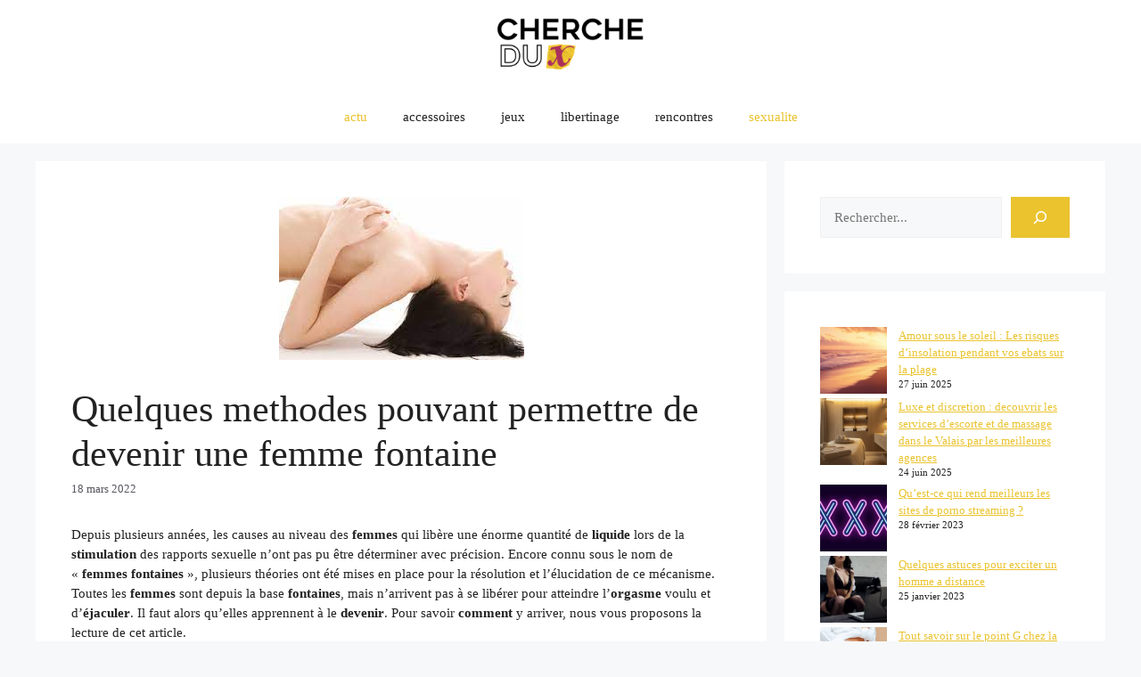

--- FILE ---
content_type: text/html; charset=UTF-8
request_url: https://www.cherche-x.com/quelques-methodes-pouvant-permettre-de-devenir-une-femme-fontaine/
body_size: 12244
content:
<!DOCTYPE html>
<html lang="fr-FR">
<head>
	<meta charset="UTF-8">
	<meta name='robots' content='index, follow, max-image-preview:large, max-snippet:-1, max-video-preview:-1' />
	<style>img:is([sizes="auto" i], [sizes^="auto," i]) { contain-intrinsic-size: 3000px 1500px }</style>
	<meta name="viewport" content="width=device-width, initial-scale=1">
	<!-- This site is optimized with the Yoast SEO plugin v26.3 - https://yoast.com/wordpress/plugins/seo/ -->
	<title>Quelques methodes pouvant permettre de devenir une femme fontaine</title>
	<link rel="canonical" href="https://www.cherche-x.com/quelques-methodes-pouvant-permettre-de-devenir-une-femme-fontaine/" />
	<meta property="og:locale" content="fr_FR" />
	<meta property="og:type" content="article" />
	<meta property="og:title" content="Quelques methodes pouvant permettre de devenir une femme fontaine" />
	<meta property="og:description" content="Depuis plusieurs ann&eacute;es, les causes au niveau des femmes qui lib&egrave;re une &eacute;norme quantit&eacute; de liquide lors de la stimulation des rapports sexuelle n&rsquo;ont pas pu &ecirc;tre d&eacute;terminer avec pr&eacute;cision. ... Lire la suite" />
	<meta property="og:url" content="https://www.cherche-x.com/quelques-methodes-pouvant-permettre-de-devenir-une-femme-fontaine/" />
	<meta property="og:site_name" content="Cherche x" />
	<meta property="article:published_time" content="2022-03-17T23:00:01+00:00" />
	<meta property="og:image" content="https://www.cherche-x.com/wp-content/uploads/2023/02/111713-139-telechargement-21.png" />
	<meta property="og:image:width" content="275" />
	<meta property="og:image:height" content="183" />
	<meta property="og:image:type" content="image/png" />
	<meta name="author" content="cherche-x" />
	<meta name="twitter:card" content="summary_large_image" />
	<meta name="twitter:label1" content="Écrit par" />
	<meta name="twitter:data1" content="cherche-x" />
	<meta name="twitter:label2" content="Durée de lecture estimée" />
	<meta name="twitter:data2" content="3 minutes" />
	<script type="application/ld+json" class="yoast-schema-graph">{"@context":"https://schema.org","@graph":[{"@type":"Article","@id":"https://www.cherche-x.com/quelques-methodes-pouvant-permettre-de-devenir-une-femme-fontaine/#article","isPartOf":{"@id":"https://www.cherche-x.com/quelques-methodes-pouvant-permettre-de-devenir-une-femme-fontaine/"},"author":{"name":"cherche-x","@id":"https://www.cherche-x.com/#/schema/person/90e7d51ec1d04e215390b95941cbcc37"},"headline":"Quelques methodes pouvant permettre de devenir une femme fontaine","datePublished":"2022-03-17T23:00:01+00:00","mainEntityOfPage":{"@id":"https://www.cherche-x.com/quelques-methodes-pouvant-permettre-de-devenir-une-femme-fontaine/"},"wordCount":704,"publisher":{"@id":"https://www.cherche-x.com/#organization"},"image":{"@id":"https://www.cherche-x.com/quelques-methodes-pouvant-permettre-de-devenir-une-femme-fontaine/#primaryimage"},"thumbnailUrl":"https://www.cherche-x.com/wp-content/uploads/2023/02/111713-139-telechargement-21.png","articleSection":["actu","sexualite"],"inLanguage":"fr-FR"},{"@type":"WebPage","@id":"https://www.cherche-x.com/quelques-methodes-pouvant-permettre-de-devenir-une-femme-fontaine/","url":"https://www.cherche-x.com/quelques-methodes-pouvant-permettre-de-devenir-une-femme-fontaine/","name":"Quelques methodes pouvant permettre de devenir une femme fontaine","isPartOf":{"@id":"https://www.cherche-x.com/#website"},"primaryImageOfPage":{"@id":"https://www.cherche-x.com/quelques-methodes-pouvant-permettre-de-devenir-une-femme-fontaine/#primaryimage"},"image":{"@id":"https://www.cherche-x.com/quelques-methodes-pouvant-permettre-de-devenir-une-femme-fontaine/#primaryimage"},"thumbnailUrl":"https://www.cherche-x.com/wp-content/uploads/2023/02/111713-139-telechargement-21.png","datePublished":"2022-03-17T23:00:01+00:00","breadcrumb":{"@id":"https://www.cherche-x.com/quelques-methodes-pouvant-permettre-de-devenir-une-femme-fontaine/#breadcrumb"},"inLanguage":"fr-FR","potentialAction":[{"@type":"ReadAction","target":["https://www.cherche-x.com/quelques-methodes-pouvant-permettre-de-devenir-une-femme-fontaine/"]}]},{"@type":"ImageObject","inLanguage":"fr-FR","@id":"https://www.cherche-x.com/quelques-methodes-pouvant-permettre-de-devenir-une-femme-fontaine/#primaryimage","url":"https://www.cherche-x.com/wp-content/uploads/2023/02/111713-139-telechargement-21.png","contentUrl":"https://www.cherche-x.com/wp-content/uploads/2023/02/111713-139-telechargement-21.png","width":275,"height":183},{"@type":"BreadcrumbList","@id":"https://www.cherche-x.com/quelques-methodes-pouvant-permettre-de-devenir-une-femme-fontaine/#breadcrumb","itemListElement":[{"@type":"ListItem","position":1,"name":"Accueil","item":"https://www.cherche-x.com/"},{"@type":"ListItem","position":2,"name":"Quelques methodes pouvant permettre de devenir une femme fontaine"}]},{"@type":"WebSite","@id":"https://www.cherche-x.com/#website","url":"https://www.cherche-x.com/","name":"Cherche x","description":"","publisher":{"@id":"https://www.cherche-x.com/#organization"},"potentialAction":[{"@type":"SearchAction","target":{"@type":"EntryPoint","urlTemplate":"https://www.cherche-x.com/?s={search_term_string}"},"query-input":{"@type":"PropertyValueSpecification","valueRequired":true,"valueName":"search_term_string"}}],"inLanguage":"fr-FR"},{"@type":"Organization","@id":"https://www.cherche-x.com/#organization","name":"Cherche x","url":"https://www.cherche-x.com/","logo":{"@type":"ImageObject","inLanguage":"fr-FR","@id":"https://www.cherche-x.com/#/schema/logo/image/","url":"https://www.cherche-x.com/wp-content/uploads/2023/03/cropped-cherchedux.png","contentUrl":"https://www.cherche-x.com/wp-content/uploads/2023/03/cropped-cherchedux.png","width":500,"height":160,"caption":"Cherche x"},"image":{"@id":"https://www.cherche-x.com/#/schema/logo/image/"}},{"@type":"Person","@id":"https://www.cherche-x.com/#/schema/person/90e7d51ec1d04e215390b95941cbcc37","name":"cherche-x","image":{"@type":"ImageObject","inLanguage":"fr-FR","@id":"https://www.cherche-x.com/#/schema/person/image/","url":"https://secure.gravatar.com/avatar/57cce553753163cf73ee9cdd9ecefccb526cd7f0b33cb0c0309ab2e04fd3c4d9?s=96&d=mm&r=g","contentUrl":"https://secure.gravatar.com/avatar/57cce553753163cf73ee9cdd9ecefccb526cd7f0b33cb0c0309ab2e04fd3c4d9?s=96&d=mm&r=g","caption":"cherche-x"},"url":"https://www.cherche-x.com/author/cherche-x/"}]}</script>
	<!-- / Yoast SEO plugin. -->


<link rel="alternate" type="application/rss+xml" title="Cherche x &raquo; Flux" href="https://www.cherche-x.com/feed/" />
<link rel="alternate" type="application/rss+xml" title="Cherche x &raquo; Flux des commentaires" href="https://www.cherche-x.com/comments/feed/" />
<script>
window._wpemojiSettings = {"baseUrl":"https:\/\/s.w.org\/images\/core\/emoji\/16.0.1\/72x72\/","ext":".png","svgUrl":"https:\/\/s.w.org\/images\/core\/emoji\/16.0.1\/svg\/","svgExt":".svg","source":{"concatemoji":"https:\/\/www.cherche-x.com\/wp-includes\/js\/wp-emoji-release.min.js?ver=6.8.3"}};
/*! This file is auto-generated */
!function(s,n){var o,i,e;function c(e){try{var t={supportTests:e,timestamp:(new Date).valueOf()};sessionStorage.setItem(o,JSON.stringify(t))}catch(e){}}function p(e,t,n){e.clearRect(0,0,e.canvas.width,e.canvas.height),e.fillText(t,0,0);var t=new Uint32Array(e.getImageData(0,0,e.canvas.width,e.canvas.height).data),a=(e.clearRect(0,0,e.canvas.width,e.canvas.height),e.fillText(n,0,0),new Uint32Array(e.getImageData(0,0,e.canvas.width,e.canvas.height).data));return t.every(function(e,t){return e===a[t]})}function u(e,t){e.clearRect(0,0,e.canvas.width,e.canvas.height),e.fillText(t,0,0);for(var n=e.getImageData(16,16,1,1),a=0;a<n.data.length;a++)if(0!==n.data[a])return!1;return!0}function f(e,t,n,a){switch(t){case"flag":return n(e,"\ud83c\udff3\ufe0f\u200d\u26a7\ufe0f","\ud83c\udff3\ufe0f\u200b\u26a7\ufe0f")?!1:!n(e,"\ud83c\udde8\ud83c\uddf6","\ud83c\udde8\u200b\ud83c\uddf6")&&!n(e,"\ud83c\udff4\udb40\udc67\udb40\udc62\udb40\udc65\udb40\udc6e\udb40\udc67\udb40\udc7f","\ud83c\udff4\u200b\udb40\udc67\u200b\udb40\udc62\u200b\udb40\udc65\u200b\udb40\udc6e\u200b\udb40\udc67\u200b\udb40\udc7f");case"emoji":return!a(e,"\ud83e\udedf")}return!1}function g(e,t,n,a){var r="undefined"!=typeof WorkerGlobalScope&&self instanceof WorkerGlobalScope?new OffscreenCanvas(300,150):s.createElement("canvas"),o=r.getContext("2d",{willReadFrequently:!0}),i=(o.textBaseline="top",o.font="600 32px Arial",{});return e.forEach(function(e){i[e]=t(o,e,n,a)}),i}function t(e){var t=s.createElement("script");t.src=e,t.defer=!0,s.head.appendChild(t)}"undefined"!=typeof Promise&&(o="wpEmojiSettingsSupports",i=["flag","emoji"],n.supports={everything:!0,everythingExceptFlag:!0},e=new Promise(function(e){s.addEventListener("DOMContentLoaded",e,{once:!0})}),new Promise(function(t){var n=function(){try{var e=JSON.parse(sessionStorage.getItem(o));if("object"==typeof e&&"number"==typeof e.timestamp&&(new Date).valueOf()<e.timestamp+604800&&"object"==typeof e.supportTests)return e.supportTests}catch(e){}return null}();if(!n){if("undefined"!=typeof Worker&&"undefined"!=typeof OffscreenCanvas&&"undefined"!=typeof URL&&URL.createObjectURL&&"undefined"!=typeof Blob)try{var e="postMessage("+g.toString()+"("+[JSON.stringify(i),f.toString(),p.toString(),u.toString()].join(",")+"));",a=new Blob([e],{type:"text/javascript"}),r=new Worker(URL.createObjectURL(a),{name:"wpTestEmojiSupports"});return void(r.onmessage=function(e){c(n=e.data),r.terminate(),t(n)})}catch(e){}c(n=g(i,f,p,u))}t(n)}).then(function(e){for(var t in e)n.supports[t]=e[t],n.supports.everything=n.supports.everything&&n.supports[t],"flag"!==t&&(n.supports.everythingExceptFlag=n.supports.everythingExceptFlag&&n.supports[t]);n.supports.everythingExceptFlag=n.supports.everythingExceptFlag&&!n.supports.flag,n.DOMReady=!1,n.readyCallback=function(){n.DOMReady=!0}}).then(function(){return e}).then(function(){var e;n.supports.everything||(n.readyCallback(),(e=n.source||{}).concatemoji?t(e.concatemoji):e.wpemoji&&e.twemoji&&(t(e.twemoji),t(e.wpemoji)))}))}((window,document),window._wpemojiSettings);
</script>
<style id='wp-emoji-styles-inline-css'>

	img.wp-smiley, img.emoji {
		display: inline !important;
		border: none !important;
		box-shadow: none !important;
		height: 1em !important;
		width: 1em !important;
		margin: 0 0.07em !important;
		vertical-align: -0.1em !important;
		background: none !important;
		padding: 0 !important;
	}
</style>
<link rel='stylesheet' id='wp-block-library-css' href='https://www.cherche-x.com/wp-includes/css/dist/block-library/style.min.css?ver=6.8.3' media='all' />
<style id='classic-theme-styles-inline-css'>
/*! This file is auto-generated */
.wp-block-button__link{color:#fff;background-color:#32373c;border-radius:9999px;box-shadow:none;text-decoration:none;padding:calc(.667em + 2px) calc(1.333em + 2px);font-size:1.125em}.wp-block-file__button{background:#32373c;color:#fff;text-decoration:none}
</style>
<style id='global-styles-inline-css'>
:root{--wp--preset--aspect-ratio--square: 1;--wp--preset--aspect-ratio--4-3: 4/3;--wp--preset--aspect-ratio--3-4: 3/4;--wp--preset--aspect-ratio--3-2: 3/2;--wp--preset--aspect-ratio--2-3: 2/3;--wp--preset--aspect-ratio--16-9: 16/9;--wp--preset--aspect-ratio--9-16: 9/16;--wp--preset--color--black: #000000;--wp--preset--color--cyan-bluish-gray: #abb8c3;--wp--preset--color--white: #ffffff;--wp--preset--color--pale-pink: #f78da7;--wp--preset--color--vivid-red: #cf2e2e;--wp--preset--color--luminous-vivid-orange: #ff6900;--wp--preset--color--luminous-vivid-amber: #fcb900;--wp--preset--color--light-green-cyan: #7bdcb5;--wp--preset--color--vivid-green-cyan: #00d084;--wp--preset--color--pale-cyan-blue: #8ed1fc;--wp--preset--color--vivid-cyan-blue: #0693e3;--wp--preset--color--vivid-purple: #9b51e0;--wp--preset--color--contrast: var(--contrast);--wp--preset--color--contrast-2: var(--contrast-2);--wp--preset--color--contrast-3: var(--contrast-3);--wp--preset--color--base: var(--base);--wp--preset--color--base-2: var(--base-2);--wp--preset--color--base-3: var(--base-3);--wp--preset--color--accent: var(--accent);--wp--preset--gradient--vivid-cyan-blue-to-vivid-purple: linear-gradient(135deg,rgba(6,147,227,1) 0%,rgb(155,81,224) 100%);--wp--preset--gradient--light-green-cyan-to-vivid-green-cyan: linear-gradient(135deg,rgb(122,220,180) 0%,rgb(0,208,130) 100%);--wp--preset--gradient--luminous-vivid-amber-to-luminous-vivid-orange: linear-gradient(135deg,rgba(252,185,0,1) 0%,rgba(255,105,0,1) 100%);--wp--preset--gradient--luminous-vivid-orange-to-vivid-red: linear-gradient(135deg,rgba(255,105,0,1) 0%,rgb(207,46,46) 100%);--wp--preset--gradient--very-light-gray-to-cyan-bluish-gray: linear-gradient(135deg,rgb(238,238,238) 0%,rgb(169,184,195) 100%);--wp--preset--gradient--cool-to-warm-spectrum: linear-gradient(135deg,rgb(74,234,220) 0%,rgb(151,120,209) 20%,rgb(207,42,186) 40%,rgb(238,44,130) 60%,rgb(251,105,98) 80%,rgb(254,248,76) 100%);--wp--preset--gradient--blush-light-purple: linear-gradient(135deg,rgb(255,206,236) 0%,rgb(152,150,240) 100%);--wp--preset--gradient--blush-bordeaux: linear-gradient(135deg,rgb(254,205,165) 0%,rgb(254,45,45) 50%,rgb(107,0,62) 100%);--wp--preset--gradient--luminous-dusk: linear-gradient(135deg,rgb(255,203,112) 0%,rgb(199,81,192) 50%,rgb(65,88,208) 100%);--wp--preset--gradient--pale-ocean: linear-gradient(135deg,rgb(255,245,203) 0%,rgb(182,227,212) 50%,rgb(51,167,181) 100%);--wp--preset--gradient--electric-grass: linear-gradient(135deg,rgb(202,248,128) 0%,rgb(113,206,126) 100%);--wp--preset--gradient--midnight: linear-gradient(135deg,rgb(2,3,129) 0%,rgb(40,116,252) 100%);--wp--preset--font-size--small: 13px;--wp--preset--font-size--medium: 20px;--wp--preset--font-size--large: 36px;--wp--preset--font-size--x-large: 42px;--wp--preset--spacing--20: 0.44rem;--wp--preset--spacing--30: 0.67rem;--wp--preset--spacing--40: 1rem;--wp--preset--spacing--50: 1.5rem;--wp--preset--spacing--60: 2.25rem;--wp--preset--spacing--70: 3.38rem;--wp--preset--spacing--80: 5.06rem;--wp--preset--shadow--natural: 6px 6px 9px rgba(0, 0, 0, 0.2);--wp--preset--shadow--deep: 12px 12px 50px rgba(0, 0, 0, 0.4);--wp--preset--shadow--sharp: 6px 6px 0px rgba(0, 0, 0, 0.2);--wp--preset--shadow--outlined: 6px 6px 0px -3px rgba(255, 255, 255, 1), 6px 6px rgba(0, 0, 0, 1);--wp--preset--shadow--crisp: 6px 6px 0px rgba(0, 0, 0, 1);}:where(.is-layout-flex){gap: 0.5em;}:where(.is-layout-grid){gap: 0.5em;}body .is-layout-flex{display: flex;}.is-layout-flex{flex-wrap: wrap;align-items: center;}.is-layout-flex > :is(*, div){margin: 0;}body .is-layout-grid{display: grid;}.is-layout-grid > :is(*, div){margin: 0;}:where(.wp-block-columns.is-layout-flex){gap: 2em;}:where(.wp-block-columns.is-layout-grid){gap: 2em;}:where(.wp-block-post-template.is-layout-flex){gap: 1.25em;}:where(.wp-block-post-template.is-layout-grid){gap: 1.25em;}.has-black-color{color: var(--wp--preset--color--black) !important;}.has-cyan-bluish-gray-color{color: var(--wp--preset--color--cyan-bluish-gray) !important;}.has-white-color{color: var(--wp--preset--color--white) !important;}.has-pale-pink-color{color: var(--wp--preset--color--pale-pink) !important;}.has-vivid-red-color{color: var(--wp--preset--color--vivid-red) !important;}.has-luminous-vivid-orange-color{color: var(--wp--preset--color--luminous-vivid-orange) !important;}.has-luminous-vivid-amber-color{color: var(--wp--preset--color--luminous-vivid-amber) !important;}.has-light-green-cyan-color{color: var(--wp--preset--color--light-green-cyan) !important;}.has-vivid-green-cyan-color{color: var(--wp--preset--color--vivid-green-cyan) !important;}.has-pale-cyan-blue-color{color: var(--wp--preset--color--pale-cyan-blue) !important;}.has-vivid-cyan-blue-color{color: var(--wp--preset--color--vivid-cyan-blue) !important;}.has-vivid-purple-color{color: var(--wp--preset--color--vivid-purple) !important;}.has-black-background-color{background-color: var(--wp--preset--color--black) !important;}.has-cyan-bluish-gray-background-color{background-color: var(--wp--preset--color--cyan-bluish-gray) !important;}.has-white-background-color{background-color: var(--wp--preset--color--white) !important;}.has-pale-pink-background-color{background-color: var(--wp--preset--color--pale-pink) !important;}.has-vivid-red-background-color{background-color: var(--wp--preset--color--vivid-red) !important;}.has-luminous-vivid-orange-background-color{background-color: var(--wp--preset--color--luminous-vivid-orange) !important;}.has-luminous-vivid-amber-background-color{background-color: var(--wp--preset--color--luminous-vivid-amber) !important;}.has-light-green-cyan-background-color{background-color: var(--wp--preset--color--light-green-cyan) !important;}.has-vivid-green-cyan-background-color{background-color: var(--wp--preset--color--vivid-green-cyan) !important;}.has-pale-cyan-blue-background-color{background-color: var(--wp--preset--color--pale-cyan-blue) !important;}.has-vivid-cyan-blue-background-color{background-color: var(--wp--preset--color--vivid-cyan-blue) !important;}.has-vivid-purple-background-color{background-color: var(--wp--preset--color--vivid-purple) !important;}.has-black-border-color{border-color: var(--wp--preset--color--black) !important;}.has-cyan-bluish-gray-border-color{border-color: var(--wp--preset--color--cyan-bluish-gray) !important;}.has-white-border-color{border-color: var(--wp--preset--color--white) !important;}.has-pale-pink-border-color{border-color: var(--wp--preset--color--pale-pink) !important;}.has-vivid-red-border-color{border-color: var(--wp--preset--color--vivid-red) !important;}.has-luminous-vivid-orange-border-color{border-color: var(--wp--preset--color--luminous-vivid-orange) !important;}.has-luminous-vivid-amber-border-color{border-color: var(--wp--preset--color--luminous-vivid-amber) !important;}.has-light-green-cyan-border-color{border-color: var(--wp--preset--color--light-green-cyan) !important;}.has-vivid-green-cyan-border-color{border-color: var(--wp--preset--color--vivid-green-cyan) !important;}.has-pale-cyan-blue-border-color{border-color: var(--wp--preset--color--pale-cyan-blue) !important;}.has-vivid-cyan-blue-border-color{border-color: var(--wp--preset--color--vivid-cyan-blue) !important;}.has-vivid-purple-border-color{border-color: var(--wp--preset--color--vivid-purple) !important;}.has-vivid-cyan-blue-to-vivid-purple-gradient-background{background: var(--wp--preset--gradient--vivid-cyan-blue-to-vivid-purple) !important;}.has-light-green-cyan-to-vivid-green-cyan-gradient-background{background: var(--wp--preset--gradient--light-green-cyan-to-vivid-green-cyan) !important;}.has-luminous-vivid-amber-to-luminous-vivid-orange-gradient-background{background: var(--wp--preset--gradient--luminous-vivid-amber-to-luminous-vivid-orange) !important;}.has-luminous-vivid-orange-to-vivid-red-gradient-background{background: var(--wp--preset--gradient--luminous-vivid-orange-to-vivid-red) !important;}.has-very-light-gray-to-cyan-bluish-gray-gradient-background{background: var(--wp--preset--gradient--very-light-gray-to-cyan-bluish-gray) !important;}.has-cool-to-warm-spectrum-gradient-background{background: var(--wp--preset--gradient--cool-to-warm-spectrum) !important;}.has-blush-light-purple-gradient-background{background: var(--wp--preset--gradient--blush-light-purple) !important;}.has-blush-bordeaux-gradient-background{background: var(--wp--preset--gradient--blush-bordeaux) !important;}.has-luminous-dusk-gradient-background{background: var(--wp--preset--gradient--luminous-dusk) !important;}.has-pale-ocean-gradient-background{background: var(--wp--preset--gradient--pale-ocean) !important;}.has-electric-grass-gradient-background{background: var(--wp--preset--gradient--electric-grass) !important;}.has-midnight-gradient-background{background: var(--wp--preset--gradient--midnight) !important;}.has-small-font-size{font-size: var(--wp--preset--font-size--small) !important;}.has-medium-font-size{font-size: var(--wp--preset--font-size--medium) !important;}.has-large-font-size{font-size: var(--wp--preset--font-size--large) !important;}.has-x-large-font-size{font-size: var(--wp--preset--font-size--x-large) !important;}
:where(.wp-block-post-template.is-layout-flex){gap: 1.25em;}:where(.wp-block-post-template.is-layout-grid){gap: 1.25em;}
:where(.wp-block-columns.is-layout-flex){gap: 2em;}:where(.wp-block-columns.is-layout-grid){gap: 2em;}
:root :where(.wp-block-pullquote){font-size: 1.5em;line-height: 1.6;}
</style>
<link rel='stylesheet' id='contact-form-7-css' href='https://www.cherche-x.com/wp-content/plugins/contact-form-7/includes/css/styles.css?ver=6.1.3' media='all' />
<link rel='stylesheet' id='widgetopts-styles-css' href='https://www.cherche-x.com/wp-content/plugins/widget-options/assets/css/widget-options.css?ver=4.1.3' media='all' />
<link rel='stylesheet' id='generate-style-css' href='https://www.cherche-x.com/wp-content/themes/generatepress/assets/css/main.min.css?ver=3.4.0' media='all' />
<style id='generate-style-inline-css'>
body{background-color:var(--base-2);color:var(--contrast);}a{color:var(--accent);}a{text-decoration:underline;}.entry-title a, .site-branding a, a.button, .wp-block-button__link, .main-navigation a{text-decoration:none;}a:hover, a:focus, a:active{color:var(--contrast);}.wp-block-group__inner-container{max-width:1200px;margin-left:auto;margin-right:auto;}.site-header .header-image{width:190px;}:root{--contrast:#222222;--contrast-2:#575760;--contrast-3:#b2b2be;--base:#f0f0f0;--base-2:#f7f8f9;--base-3:#ffffff;--accent:#EAC32F;}:root .has-contrast-color{color:var(--contrast);}:root .has-contrast-background-color{background-color:var(--contrast);}:root .has-contrast-2-color{color:var(--contrast-2);}:root .has-contrast-2-background-color{background-color:var(--contrast-2);}:root .has-contrast-3-color{color:var(--contrast-3);}:root .has-contrast-3-background-color{background-color:var(--contrast-3);}:root .has-base-color{color:var(--base);}:root .has-base-background-color{background-color:var(--base);}:root .has-base-2-color{color:var(--base-2);}:root .has-base-2-background-color{background-color:var(--base-2);}:root .has-base-3-color{color:var(--base-3);}:root .has-base-3-background-color{background-color:var(--base-3);}:root .has-accent-color{color:var(--accent);}:root .has-accent-background-color{background-color:var(--accent);}body, button, input, select, textarea{font-family:Georgia;font-size:15px;}.top-bar{background-color:#636363;color:#ffffff;}.top-bar a{color:#ffffff;}.top-bar a:hover{color:#303030;}.site-header{background-color:var(--base-3);}.main-title a,.main-title a:hover{color:var(--contrast);}.site-description{color:var(--contrast-2);}.mobile-menu-control-wrapper .menu-toggle,.mobile-menu-control-wrapper .menu-toggle:hover,.mobile-menu-control-wrapper .menu-toggle:focus,.has-inline-mobile-toggle #site-navigation.toggled{background-color:rgba(0, 0, 0, 0.02);}.main-navigation,.main-navigation ul ul{background-color:var(--base-3);}.main-navigation .main-nav ul li a, .main-navigation .menu-toggle, .main-navigation .menu-bar-items{color:var(--contrast);}.main-navigation .main-nav ul li:not([class*="current-menu-"]):hover > a, .main-navigation .main-nav ul li:not([class*="current-menu-"]):focus > a, .main-navigation .main-nav ul li.sfHover:not([class*="current-menu-"]) > a, .main-navigation .menu-bar-item:hover > a, .main-navigation .menu-bar-item.sfHover > a{color:var(--accent);}button.menu-toggle:hover,button.menu-toggle:focus{color:var(--contrast);}.main-navigation .main-nav ul li[class*="current-menu-"] > a{color:var(--accent);}.navigation-search input[type="search"],.navigation-search input[type="search"]:active, .navigation-search input[type="search"]:focus, .main-navigation .main-nav ul li.search-item.active > a, .main-navigation .menu-bar-items .search-item.active > a{color:var(--accent);}.main-navigation ul ul{background-color:var(--base);}.separate-containers .inside-article, .separate-containers .comments-area, .separate-containers .page-header, .one-container .container, .separate-containers .paging-navigation, .inside-page-header{background-color:var(--base-3);}.entry-title a{color:var(--contrast);}.entry-title a:hover{color:var(--contrast-2);}.entry-meta{color:var(--contrast-2);}.sidebar .widget{background-color:var(--base-3);}.footer-widgets{background-color:var(--base-3);}.site-info{background-color:var(--base-3);}input[type="text"],input[type="email"],input[type="url"],input[type="password"],input[type="search"],input[type="tel"],input[type="number"],textarea,select{color:var(--contrast);background-color:var(--base-2);border-color:var(--base);}input[type="text"]:focus,input[type="email"]:focus,input[type="url"]:focus,input[type="password"]:focus,input[type="search"]:focus,input[type="tel"]:focus,input[type="number"]:focus,textarea:focus,select:focus{color:var(--contrast);background-color:var(--base-2);border-color:var(--contrast-3);}button,html input[type="button"],input[type="reset"],input[type="submit"],a.button,a.wp-block-button__link:not(.has-background){color:#ffffff;background-color:#EAC32F;}button:hover,html input[type="button"]:hover,input[type="reset"]:hover,input[type="submit"]:hover,a.button:hover,button:focus,html input[type="button"]:focus,input[type="reset"]:focus,input[type="submit"]:focus,a.button:focus,a.wp-block-button__link:not(.has-background):active,a.wp-block-button__link:not(.has-background):focus,a.wp-block-button__link:not(.has-background):hover{color:#ffffff;background-color:#3f4047;}a.generate-back-to-top{background-color:rgba( 0,0,0,0.4 );color:#ffffff;}a.generate-back-to-top:hover,a.generate-back-to-top:focus{background-color:rgba( 0,0,0,0.6 );color:#ffffff;}:root{--gp-search-modal-bg-color:var(--base-3);--gp-search-modal-text-color:var(--contrast);--gp-search-modal-overlay-bg-color:rgba(0,0,0,0.2);}@media (max-width:768px){.main-navigation .menu-bar-item:hover > a, .main-navigation .menu-bar-item.sfHover > a{background:none;color:var(--contrast);}}.nav-below-header .main-navigation .inside-navigation.grid-container, .nav-above-header .main-navigation .inside-navigation.grid-container{padding:0px 20px 0px 20px;}.site-main .wp-block-group__inner-container{padding:40px;}.separate-containers .paging-navigation{padding-top:20px;padding-bottom:20px;}.entry-content .alignwide, body:not(.no-sidebar) .entry-content .alignfull{margin-left:-40px;width:calc(100% + 80px);max-width:calc(100% + 80px);}.rtl .menu-item-has-children .dropdown-menu-toggle{padding-left:20px;}.rtl .main-navigation .main-nav ul li.menu-item-has-children > a{padding-right:20px;}@media (max-width:768px){.separate-containers .inside-article, .separate-containers .comments-area, .separate-containers .page-header, .separate-containers .paging-navigation, .one-container .site-content, .inside-page-header{padding:30px;}.site-main .wp-block-group__inner-container{padding:30px;}.inside-top-bar{padding-right:30px;padding-left:30px;}.inside-header{padding-right:30px;padding-left:30px;}.widget-area .widget{padding-top:30px;padding-right:30px;padding-bottom:30px;padding-left:30px;}.footer-widgets-container{padding-top:30px;padding-right:30px;padding-bottom:30px;padding-left:30px;}.inside-site-info{padding-right:30px;padding-left:30px;}.entry-content .alignwide, body:not(.no-sidebar) .entry-content .alignfull{margin-left:-30px;width:calc(100% + 60px);max-width:calc(100% + 60px);}.one-container .site-main .paging-navigation{margin-bottom:20px;}}/* End cached CSS */.is-right-sidebar{width:30%;}.is-left-sidebar{width:30%;}.site-content .content-area{width:70%;}@media (max-width:768px){.main-navigation .menu-toggle,.sidebar-nav-mobile:not(#sticky-placeholder){display:block;}.main-navigation ul,.gen-sidebar-nav,.main-navigation:not(.slideout-navigation):not(.toggled) .main-nav > ul,.has-inline-mobile-toggle #site-navigation .inside-navigation > *:not(.navigation-search):not(.main-nav){display:none;}.nav-align-right .inside-navigation,.nav-align-center .inside-navigation{justify-content:space-between;}}
.dynamic-author-image-rounded{border-radius:100%;}.dynamic-featured-image, .dynamic-author-image{vertical-align:middle;}.one-container.blog .dynamic-content-template:not(:last-child), .one-container.archive .dynamic-content-template:not(:last-child){padding-bottom:0px;}.dynamic-entry-excerpt > p:last-child{margin-bottom:0px;}
</style>
<link rel='stylesheet' id='generate-blog-images-css' href='https://www.cherche-x.com/wp-content/plugins/gp-premium/blog/functions/css/featured-images.min.css?ver=2.2.2' media='all' />
<link rel="https://api.w.org/" href="https://www.cherche-x.com/wp-json/" /><link rel="alternate" title="JSON" type="application/json" href="https://www.cherche-x.com/wp-json/wp/v2/posts/6" /><link rel="EditURI" type="application/rsd+xml" title="RSD" href="https://www.cherche-x.com/xmlrpc.php?rsd" />
<meta name="generator" content="WordPress 6.8.3" />
<link rel='shortlink' href='https://www.cherche-x.com/?p=6' />
<link rel="alternate" title="oEmbed (JSON)" type="application/json+oembed" href="https://www.cherche-x.com/wp-json/oembed/1.0/embed?url=https%3A%2F%2Fwww.cherche-x.com%2Fquelques-methodes-pouvant-permettre-de-devenir-une-femme-fontaine%2F" />
<link rel="alternate" title="oEmbed (XML)" type="text/xml+oembed" href="https://www.cherche-x.com/wp-json/oembed/1.0/embed?url=https%3A%2F%2Fwww.cherche-x.com%2Fquelques-methodes-pouvant-permettre-de-devenir-une-femme-fontaine%2F&#038;format=xml" />
<link rel="icon" href="https://www.cherche-x.com/wp-content/uploads/2023/03/cherchedux-1-150x150.png" sizes="32x32" />
<link rel="icon" href="https://www.cherche-x.com/wp-content/uploads/2023/03/cherchedux-1-300x300.png" sizes="192x192" />
<link rel="apple-touch-icon" href="https://www.cherche-x.com/wp-content/uploads/2023/03/cherchedux-1-300x300.png" />
<meta name="msapplication-TileImage" content="https://www.cherche-x.com/wp-content/uploads/2023/03/cherchedux-1-300x300.png" />
</head>

<body data-rsssl=1 class="wp-singular post-template-default single single-post postid-6 single-format-image wp-custom-logo wp-embed-responsive wp-theme-generatepress post-image-above-header post-image-aligned-center right-sidebar nav-below-header separate-containers header-aligned-center dropdown-hover featured-image-active" itemtype="https://schema.org/Blog" itemscope>
	<a class="screen-reader-text skip-link" href="#content" title="Aller au contenu">Aller au contenu</a>		<header class="site-header" id="masthead" aria-label="Site"  itemtype="https://schema.org/WPHeader" itemscope>
			<div class="inside-header grid-container">
				<div class="site-logo">
					<a href="https://www.cherche-x.com/" rel="home">
						<img  class="header-image is-logo-image" alt="Cherche x" src="https://www.cherche-x.com/wp-content/uploads/2023/03/cropped-cherchedux.png" width="500" height="160" />
					</a>
				</div>			</div>
		</header>
				<nav class="main-navigation nav-align-center sub-menu-right" id="site-navigation" aria-label="Principal"  itemtype="https://schema.org/SiteNavigationElement" itemscope>
			<div class="inside-navigation grid-container">
								<button class="menu-toggle" aria-controls="primary-menu" aria-expanded="false">
					<span class="gp-icon icon-menu-bars"><svg viewBox="0 0 512 512" aria-hidden="true" xmlns="http://www.w3.org/2000/svg" width="1em" height="1em"><path d="M0 96c0-13.255 10.745-24 24-24h464c13.255 0 24 10.745 24 24s-10.745 24-24 24H24c-13.255 0-24-10.745-24-24zm0 160c0-13.255 10.745-24 24-24h464c13.255 0 24 10.745 24 24s-10.745 24-24 24H24c-13.255 0-24-10.745-24-24zm0 160c0-13.255 10.745-24 24-24h464c13.255 0 24 10.745 24 24s-10.745 24-24 24H24c-13.255 0-24-10.745-24-24z" /></svg><svg viewBox="0 0 512 512" aria-hidden="true" xmlns="http://www.w3.org/2000/svg" width="1em" height="1em"><path d="M71.029 71.029c9.373-9.372 24.569-9.372 33.942 0L256 222.059l151.029-151.03c9.373-9.372 24.569-9.372 33.942 0 9.372 9.373 9.372 24.569 0 33.942L289.941 256l151.03 151.029c9.372 9.373 9.372 24.569 0 33.942-9.373 9.372-24.569 9.372-33.942 0L256 289.941l-151.029 151.03c-9.373 9.372-24.569 9.372-33.942 0-9.372-9.373-9.372-24.569 0-33.942L222.059 256 71.029 104.971c-9.372-9.373-9.372-24.569 0-33.942z" /></svg></span><span class="mobile-menu">Menu</span>				</button>
				<div id="primary-menu" class="main-nav"><ul id="menu-menu" class=" menu sf-menu"><li id="menu-item-28" class="menu-item menu-item-type-taxonomy menu-item-object-category current-post-ancestor current-menu-parent current-post-parent menu-item-28"><a href="https://www.cherche-x.com/actu/">actu</a></li>
<li id="menu-item-27" class="menu-item menu-item-type-taxonomy menu-item-object-category menu-item-27"><a href="https://www.cherche-x.com/accessoires/">accessoires</a></li>
<li id="menu-item-29" class="menu-item menu-item-type-taxonomy menu-item-object-category menu-item-29"><a href="https://www.cherche-x.com/jeux/">jeux</a></li>
<li id="menu-item-30" class="menu-item menu-item-type-taxonomy menu-item-object-category menu-item-30"><a href="https://www.cherche-x.com/libertinage/">libertinage</a></li>
<li id="menu-item-31" class="menu-item menu-item-type-taxonomy menu-item-object-category menu-item-31"><a href="https://www.cherche-x.com/rencontres/">rencontres</a></li>
<li id="menu-item-32" class="menu-item menu-item-type-taxonomy menu-item-object-category current-post-ancestor current-menu-parent current-post-parent menu-item-32"><a href="https://www.cherche-x.com/sexualite/">sexualite</a></li>
</ul></div>			</div>
		</nav>
		
	<div class="site grid-container container hfeed" id="page">
				<div class="site-content" id="content">
			
	<div class="content-area" id="primary">
		<main class="site-main" id="main">
			
<article id="post-6" class="post-6 post type-post status-publish format-image has-post-thumbnail hentry category-actu category-sexualite post_format-post-format-image" itemtype="https://schema.org/CreativeWork" itemscope>
	<div class="inside-article">
		<div class="featured-image  page-header-image-single ">
				<img width="275" height="183" src="https://www.cherche-x.com/wp-content/uploads/2023/02/111713-139-telechargement-21.png" class="attachment-full size-full" alt="" itemprop="image" decoding="async" fetchpriority="high" />
			</div>			<header class="entry-header">
				<h1 class="entry-title" itemprop="headline">Quelques methodes pouvant permettre de devenir une femme fontaine</h1>		<div class="entry-meta">
			<span class="posted-on"><time class="entry-date published" datetime="2022-03-18T00:00:01+01:00" itemprop="datePublished">18 mars 2022</time></span> 		</div>
					</header>
			
		<div class="entry-content" itemprop="text">
			<p>Depuis plusieurs ann&eacute;es, les causes au niveau des <strong>femmes</strong> qui lib&egrave;re une &eacute;norme quantit&eacute; de <strong>liquide</strong> lors de la <strong>stimulation</strong> des rapports sexuelle n&rsquo;ont pas pu &ecirc;tre d&eacute;terminer avec pr&eacute;cision. Encore connu sous le nom de &laquo;&nbsp;<strong>femmes</strong> <strong>fontaines</strong>&nbsp;&raquo;, plusieurs th&eacute;ories ont &eacute;t&eacute; mises en place pour la r&eacute;solution et l&rsquo;&eacute;lucidation de ce m&eacute;canisme. Toutes les <strong>femmes</strong> sont depuis la base <strong>fontaines</strong>, mais n&rsquo;arrivent pas &agrave; se lib&eacute;rer pour atteindre l&rsquo;<strong>orgasme</strong> voulu et d&rsquo;<strong>&eacute;jaculer</strong>. Il faut alors qu&rsquo;elles apprennent &agrave; le <strong>devenir</strong>. Pour savoir <strong>comment</strong> y arriver, nous vous proposons la lecture de cet article.</p>
<h2>Que comprendre de l&rsquo;expression femme fontaine</h2>
<p>Au prime abord, il est important de noter que pendant un acte sexuel, un pourcentage de 76<strong>% des femmes &eacute;jaculent </strong><strong>ou lib&egrave;rent l&rsquo;&eacute;jaculat </strong><strong>lors de l&rsquo;orgasme,</strong> mais, le volume reste ind&eacute;terminable pour que cette derni&egrave;re s&rsquo;en rend compte. Pour d&rsquo;autres, le <strong>liquide</strong> est beaucoup plus abondant et il est plus facile de le d&eacute;terminer. Ceci s&rsquo;affiche lorsque l&rsquo;excitation de la <strong>femme</strong> atteint un certain niveau de donn&eacute;. En retour il est plus facile &agrave; la <strong>femme fontaine</strong> de jouir et de se satisfaire. L&rsquo;<strong>&eacute;jaculation</strong> <strong>f&eacute;minine</strong> est compos&eacute;e d&rsquo;un <strong>liquide</strong> lib&eacute;r&eacute; par l&rsquo;ur&egrave;tre quand celle-ci est sur le point d&rsquo;arriver &agrave; son niveau de jouissance. Ce <strong>liquide</strong> est compos&eacute; principalement d&rsquo;urine sous forme dilu&eacute;e. Cette <strong>&eacute;jaculation</strong> <strong>f&eacute;minine</strong> provient de la prostate et le &laquo;&nbsp;<em><strong>squirting</strong></em>&nbsp;&raquo; de la <strong>femme</strong> <strong>fontaine</strong> provient de la <strong>vessie</strong>. Le <strong>devenir</strong> de tout ceci reste la satisfaction.</p>
<h2>Les m&eacute;thodes &agrave; mettre en place</h2>
<p><img decoding="async" src="https://www.cherche-x.com/wp-content/uploads/2023/02/111713-723-telechargement-22.png"></p>
<p>En tant que <strong>femme</strong>, il est normal que <strong>vous</strong> ayez envie d&rsquo;atteindre un niveau de jouissance plus importante pour vous satisfaire et aussi satisfaire votre conjoint. Ce <strong>plaisir</strong> s&rsquo;obtient suite &agrave; l&rsquo;<strong>&eacute;jaculation</strong> et pour ce faire, il est conseiller plusieurs m&eacute;thodes et ces m&eacute;thodes permettront de savoir <strong>comment</strong> y arriver.</p>
<p>Tout d&rsquo;abord, on <strong>vous</strong> propose la masturbation. La masturbation est un ph&eacute;nom&egrave;ne permettant de se satisfaire sexuellement. Cette derni&egrave;re &agrave; un impact sur le cerveau et raison pour laquelle il est parfois d&eacute;conseiller de ne pas le r&eacute;p&eacute;ter. Cependant, elle est importante dans certaines situations d&rsquo;urgence. Se masturber permet d&rsquo;augmenter la variation de votre excitation afin de faciliter la sortie de l&rsquo;&eacute;jaculat ou du <strong>squirting</strong> et ceci par le biais de la <strong>vessie</strong>.</p>
<p>Ensuite, les experts du domaine proposent de suivre une <strong>vid&eacute;o</strong> pouvant acc&eacute;l&eacute;rer l&rsquo;excitation autour de votre <strong>vagin</strong>. Lorsque <strong>vous</strong> donner toute votre concentration &agrave; cette <strong>vid&eacute;o</strong>, <strong>vous</strong> finirez par <strong>jouir</strong> et &agrave; faire sortir le <strong>squirt</strong> c&rsquo;est-&agrave;-dire &agrave; <strong>&eacute;jaculer</strong>. Ce moment reste le plus recherch&eacute; &agrave; la fin d&rsquo;un acte. C&rsquo;est une m&eacute;thode permettant de faciliter la <strong>stimulation</strong> de l&rsquo;<strong>&eacute;jaculation</strong> et par cons&eacute;quent &agrave; permettre d&rsquo;intensifier le <strong>plaisir</strong>. Le <strong>vagin</strong> reste un endroit sensible et le fait de caresser ou de toucher ne serait-ce que la partie du clitoris peut booster le <strong>squirt</strong>. La <strong>stimulation</strong> est donc une m&eacute;thode important pour la bonne marche du ph&eacute;nom&egrave;ne</p>
<p>Enfin les experts continuent de mettre les bouch&eacute;s doubles pour r&eacute;soudre ce myst&egrave;re qui ne cesse de susciter interrogations depuis plusieurs ann&eacute;es. Cela va permettre la mise en place autres astuces plus s&ucirc;r et plus efficace. Tout ceci dans le but d&rsquo;assurer une bonnes marches des plaisirs sexuels.&nbsp;</p>
		</div>

				<footer class="entry-meta" aria-label="Entry meta">
					<nav id="nav-below" class="post-navigation" aria-label="Publications">
			<div class="nav-next"><span class="gp-icon icon-arrow-right"><svg viewBox="0 0 192 512" aria-hidden="true" xmlns="http://www.w3.org/2000/svg" width="1em" height="1em" fill-rule="evenodd" clip-rule="evenodd" stroke-linejoin="round" stroke-miterlimit="1.414"><path d="M178.425 256.001c0 2.266-1.133 4.815-2.832 6.515L43.599 394.509c-1.7 1.7-4.248 2.833-6.514 2.833s-4.816-1.133-6.515-2.833l-14.163-14.162c-1.699-1.7-2.832-3.966-2.832-6.515 0-2.266 1.133-4.815 2.832-6.515l111.317-111.316L16.407 144.685c-1.699-1.7-2.832-4.249-2.832-6.515s1.133-4.815 2.832-6.515l14.163-14.162c1.7-1.7 4.249-2.833 6.515-2.833s4.815 1.133 6.514 2.833l131.994 131.993c1.7 1.7 2.832 4.249 2.832 6.515z" fill-rule="nonzero" /></svg></span><span class="next"><a href="https://www.cherche-x.com/quelles-sont-les-astuces-pour-exciter-un-homme/" rel="next">Quelles sont les astuces pour exciter un homme ?</a></span></div>		</nav>
				</footer>
			</div>
</article>
		</main>
	</div>

	<div class="widget-area sidebar is-right-sidebar" id="right-sidebar">
	<div class="inside-right-sidebar">
		<aside id="block-3" class="widget inner-padding widget_block widget_search"><form role="search" method="get" action="https://www.cherche-x.com/" class="wp-block-search__button-outside wp-block-search__icon-button wp-block-search"    ><label class="wp-block-search__label screen-reader-text" for="wp-block-search__input-1" >Rechercher</label><div class="wp-block-search__inside-wrapper " ><input class="wp-block-search__input" id="wp-block-search__input-1" placeholder="Rechercher..." value="" type="search" name="s" required /><button aria-label="Rechercher" class="wp-block-search__button has-icon wp-element-button" type="submit" ><svg class="search-icon" viewBox="0 0 24 24" width="24" height="24">
					<path d="M13 5c-3.3 0-6 2.7-6 6 0 1.4.5 2.7 1.3 3.7l-3.8 3.8 1.1 1.1 3.8-3.8c1 .8 2.3 1.3 3.7 1.3 3.3 0 6-2.7 6-6S16.3 5 13 5zm0 10.5c-2.5 0-4.5-2-4.5-4.5s2-4.5 4.5-4.5 4.5 2 4.5 4.5-2 4.5-4.5 4.5z"></path>
				</svg></button></div></form></aside><aside id="block-4" class="widget inner-padding widget_block widget_recent_entries"><ul class="wp-block-latest-posts__list has-dates wp-block-latest-posts has-small-font-size"><li><div class="wp-block-latest-posts__featured-image alignleft"><img loading="lazy" decoding="async" width="150" height="150" src="https://www.cherche-x.com/wp-content/uploads/2025/06/292211-e4e7e2ac-cad0-43e9-b74a-e361943d5823_0-150x150.jpg" class="attachment-thumbnail size-thumbnail wp-post-image" alt="" style="max-width:75px;max-height:75px;" /></div><a class="wp-block-latest-posts__post-title" href="https://www.cherche-x.com/amour-sous-le-soleil-les-risques-dinsolation-pendant-vos-ebats-sur-la-plage/">Amour sous le soleil : Les risques d&rsquo;insolation pendant vos ebats sur la plage</a><time datetime="2025-06-27T09:29:27+01:00" class="wp-block-latest-posts__post-date">27 juin 2025</time></li>
<li><div class="wp-block-latest-posts__featured-image alignleft"><img loading="lazy" decoding="async" width="150" height="150" src="https://www.cherche-x.com/wp-content/uploads/2025/06/292182-b3b20305-9091-4133-9329-f13e509698a5_0-150x150.jpg" class="attachment-thumbnail size-thumbnail wp-post-image" alt="" style="max-width:75px;max-height:75px;" /></div><a class="wp-block-latest-posts__post-title" href="https://www.cherche-x.com/luxe-et-discretion-decouvrir-les-services-descorte-et-de-massage-dans-le-valais-par-les-meilleures-agences/">Luxe et discretion : decouvrir les services d&rsquo;escorte et de massage dans le Valais par les meilleures agences</a><time datetime="2025-06-24T08:29:24+01:00" class="wp-block-latest-posts__post-date">24 juin 2025</time></li>
<li><div class="wp-block-latest-posts__featured-image alignleft"><img loading="lazy" decoding="async" width="150" height="150" src="https://www.cherche-x.com/wp-content/uploads/2023/02/111706-299-site-porn-1-150x150.png" class="attachment-thumbnail size-thumbnail wp-post-image" alt="" style="max-width:75px;max-height:75px;" /></div><a class="wp-block-latest-posts__post-title" href="https://www.cherche-x.com/quest-ce-qui-rend-meilleurs-les-sites-de-porno-streaming/">Qu’est-ce qui rend meilleurs les sites de porno streaming ?</a><time datetime="2023-02-28T08:16:03+01:00" class="wp-block-latest-posts__post-date">28 février 2023</time></li>
<li><div class="wp-block-latest-posts__featured-image alignleft"><img loading="lazy" decoding="async" width="150" height="150" src="https://www.cherche-x.com/wp-content/uploads/2023/02/111707-296-images-1-150x150.png" class="attachment-thumbnail size-thumbnail wp-post-image" alt="" style="max-width:75px;max-height:75px;" /></div><a class="wp-block-latest-posts__post-title" href="https://www.cherche-x.com/quelques-astuces-pour-exciter-un-homme-a-distance/">Quelques astuces pour exciter un homme a distance</a><time datetime="2023-01-25T00:00:01+01:00" class="wp-block-latest-posts__post-date">25 janvier 2023</time></li>
<li><div class="wp-block-latest-posts__featured-image alignleft"><img loading="lazy" decoding="async" width="150" height="150" src="https://www.cherche-x.com/wp-content/uploads/2023/02/111708-170-the-vagina-150x150.png" class="attachment-thumbnail size-thumbnail wp-post-image" alt="" style="max-width:75px;max-height:75px;" /></div><a class="wp-block-latest-posts__post-title" href="https://www.cherche-x.com/tout-savoir-sur-le-point-g-chez-la-femme/">Tout savoir sur le point G chez la femme</a><time datetime="2022-08-10T00:00:01+01:00" class="wp-block-latest-posts__post-date">10 août 2022</time></li>
</ul></aside><aside id="block-5" class="widget inner-padding widget_block"><ul class="wp-block-page-list"><li class="wp-block-pages-list__item"><a class="wp-block-pages-list__item__link" href="https://www.cherche-x.com/contactez-nous/">Contactez-nous</a></li><li class="wp-block-pages-list__item"><a class="wp-block-pages-list__item__link" href="https://www.cherche-x.com/mentions-legales/">Mentions légales</a></li></ul></aside>	</div>
</div>

	</div>
</div>


<div class="site-footer">
			<footer class="site-info" aria-label="Site"  itemtype="https://schema.org/WPFooter" itemscope>
			<div class="inside-site-info grid-container">
								<div class="copyright-bar">
					<span class="copyright">&copy; 2025 Cherche x</span> &bull; Construit avec  <a href="https://generatepress.com" itemprop="url">GeneratePress</a>				</div>
			</div>
		</footer>
		</div>

<script type="speculationrules">
{"prefetch":[{"source":"document","where":{"and":[{"href_matches":"\/*"},{"not":{"href_matches":["\/wp-*.php","\/wp-admin\/*","\/wp-content\/uploads\/*","\/wp-content\/*","\/wp-content\/plugins\/*","\/wp-content\/themes\/generatepress\/*","\/*\\?(.+)"]}},{"not":{"selector_matches":"a[rel~=\"nofollow\"]"}},{"not":{"selector_matches":".no-prefetch, .no-prefetch a"}}]},"eagerness":"conservative"}]}
</script>
<script id="generate-a11y">!function(){"use strict";if("querySelector"in document&&"addEventListener"in window){var e=document.body;e.addEventListener("mousedown",function(){e.classList.add("using-mouse")}),e.addEventListener("keydown",function(){e.classList.remove("using-mouse")})}}();</script><script src="https://www.cherche-x.com/wp-includes/js/dist/hooks.min.js?ver=4d63a3d491d11ffd8ac6" id="wp-hooks-js"></script>
<script src="https://www.cherche-x.com/wp-includes/js/dist/i18n.min.js?ver=5e580eb46a90c2b997e6" id="wp-i18n-js"></script>
<script id="wp-i18n-js-after">
wp.i18n.setLocaleData( { 'text direction\u0004ltr': [ 'ltr' ] } );
</script>
<script src="https://www.cherche-x.com/wp-content/plugins/contact-form-7/includes/swv/js/index.js?ver=6.1.3" id="swv-js"></script>
<script id="contact-form-7-js-before">
var wpcf7 = {
    "api": {
        "root": "https:\/\/www.cherche-x.com\/wp-json\/",
        "namespace": "contact-form-7\/v1"
    }
};
</script>
<script src="https://www.cherche-x.com/wp-content/plugins/contact-form-7/includes/js/index.js?ver=6.1.3" id="contact-form-7-js"></script>
<!--[if lte IE 11]>
<script src="https://www.cherche-x.com/wp-content/themes/generatepress/assets/js/classList.min.js?ver=3.4.0" id="generate-classlist-js"></script>
<![endif]-->
<script id="generate-menu-js-extra">
var generatepressMenu = {"toggleOpenedSubMenus":"1","openSubMenuLabel":"Ouvrir le sous-menu","closeSubMenuLabel":"Fermer le sous-menu"};
</script>
<script src="https://www.cherche-x.com/wp-content/themes/generatepress/assets/js/menu.min.js?ver=3.4.0" id="generate-menu-js"></script>

</body>
</html>
